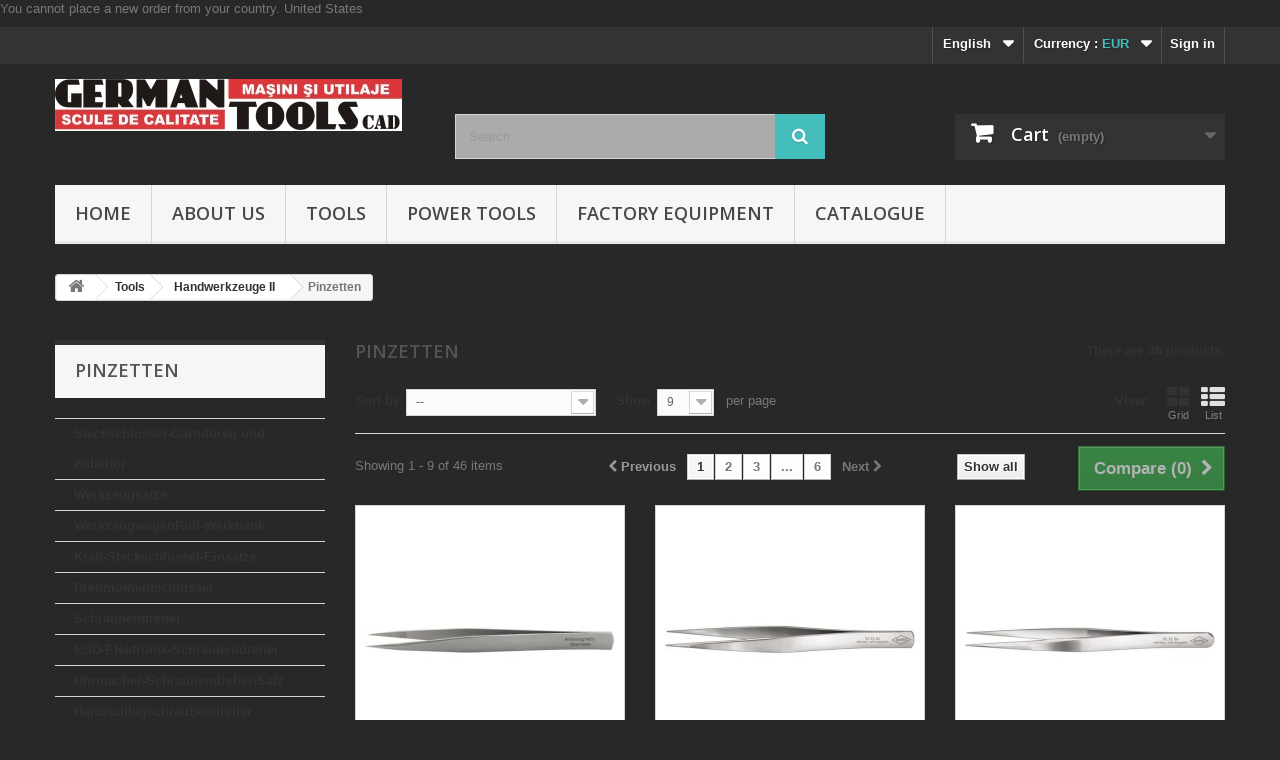

--- FILE ---
content_type: text/html; charset=utf-8
request_url: https://germantools.ro/en/9631473-pinzetten
body_size: 11756
content:
<!DOCTYPE HTML> <!--[if lt IE 7]><html class="no-js lt-ie9 lt-ie8 lt-ie7" lang="en-us"><![endif]--> <!--[if IE 7]><html class="no-js lt-ie9 lt-ie8 ie7" lang="en-us"><![endif]--> <!--[if IE 8]><html class="no-js lt-ie9 ie8" lang="en-us"><![endif]--> <!--[if gt IE 8]><html class="no-js ie9" lang="en-us"><![endif]--><html lang="en-us"><head><meta charset="utf-8" /><title>pinzetten - GERMAN TOOLS CAD</title><meta name="generator" content="PrestaShop" /><meta name="robots" content="index,follow" /><meta name="viewport" content="width=device-width, minimum-scale=0.25, maximum-scale=1.6, initial-scale=1.0" /><meta name="apple-mobile-web-app-capable" content="yes" /><meta name="google-site-verification" content="2obwvBesybnbISKTTC_a22UMyr7aEAXbb8q9Y03pY6E" /><link rel="icon" type="image/vnd.microsoft.icon" href="/img/favicon.ico?1651220016" /><link rel="shortcut icon" type="image/x-icon" href="/img/favicon.ico?1651220016" /><link rel="stylesheet" href="https://germantools.ro/themes/default-bootstrap/cache/v_46_8cdc9312d6a1edf9b80aa125324e872b_all.css" type="text/css" media="all" />  <link rel="stylesheet" href="https://fonts.googleapis.com/css?family=Open+Sans:300,600&amp;subset=latin,latin-ext" type="text/css" media="all" /> <!--[if IE 8]> 
<script src="https://oss.maxcdn.com/libs/html5shiv/3.7.0/html5shiv.js"></script> 
<script src="https://oss.maxcdn.com/libs/respond.js/1.3.0/respond.min.js"></script> <![endif]-->   </head><body id="category" class="category category-9631473 category-pinzetten show-left-column hide-right-column lang_en"><div id="restricted-country"><p>You cannot place a new order from your country. <span class="bold">United States</span></p></div><div id="page"><div class="header-container"> <header id="header"><div class="nav"><div class="container"><div class="row"> <nav><div class="header_user_info"> <a class="login" href="https://germantools.ro/en/my-account" rel="nofollow" title="Log in to your customer account"> Sign in </a></div><div id="currencies-block-top"><form id="setCurrency" action="/en/9631473-pinzetten" method="post"><div class="current"> <input type="hidden" name="id_currency" id="id_currency" value=""/> <input type="hidden" name="SubmitCurrency" value="" /> <span class="cur-label">Currency :</span> <strong>EUR</strong></div><ul id="first-currencies" class="currencies_ul toogle_content"><li class="selected"> <a href="javascript:setCurrency(1);" rel="nofollow" title="Euro (EUR)"> Euro (EUR) </a></li><li > <a href="javascript:setCurrency(2);" rel="nofollow" title="Lei (RON)"> Lei (RON) </a></li></ul></form></div><div id="languages-block-top" class="languages-block"><div class="current"> <span>English</span></div><ul id="first-languages" class="languages-block_ul toogle_content"><li class="selected"> <span>English</span></li><li > <a href="https://germantools.ro/de/9631473-pinzetten" title="Deutsch (German)" rel="alternate" hreflang="de"> <span>Deutsch</span> </a></li><li > <a href="https://germantools.ro/ro/9631473-pensete" title="Română (Romanian)" rel="alternate" hreflang="ro"> <span>Română</span> </a></li></ul></div></nav></div></div></div><div><div class="container"><div class="row"><div id="header_logo"> <a href="https://germantools.ro/" title="GERMAN TOOLS CAD"> <img class="logo img-responsive" src="https://germantools.ro/img/prestashop-logo-1511363787.jpg" alt="GERMAN TOOLS CAD" width="347" height="52"/> </a></div><div id="search_block_top" class="col-sm-4 clearfix"><form id="searchbox" method="get" action="//germantools.ro/en/search" > <input type="hidden" name="controller" value="search" /> <input type="hidden" name="orderby" value="position" /> <input type="hidden" name="orderway" value="desc" /> <input class="search_query form-control" type="text" id="search_query_top" name="search_query" placeholder="Search" value="" /> <button type="submit" name="submit_search" class="btn btn-default button-search"> <span>Search</span> </button></form></div><div class="col-sm-4 clearfix"><div class="shopping_cart"> <a href="https://germantools.ro/en/order" title="View my shopping cart" rel="nofollow"> <b>Cart</b> <span class="ajax_cart_quantity unvisible">0</span> <span class="ajax_cart_product_txt unvisible">Product</span> <span class="ajax_cart_product_txt_s unvisible">Products</span> <span class="ajax_cart_total unvisible"> </span> <span class="ajax_cart_no_product">(empty)</span> </a><div class="cart_block block exclusive"><div class="block_content"><div class="cart_block_list"><p class="cart_block_no_products"> No products</p><div class="cart-prices"><div class="cart-prices-line first-line"></div><div class="cart-prices-line last-line"> <span class="price cart_block_total ajax_block_cart_total">0,00 €</span> <span>Total</span></div></div><p class="cart-buttons"> <a id="button_order_cart" class="btn btn-default button button-small" href="https://germantools.ro/en/order" title="Check out" rel="nofollow"> <span> Check out<i class="icon-chevron-right right"></i> </span> </a></p></div></div></div></div></div><div id="layer_cart"><div class="clearfix"><div class="layer_cart_product col-xs-12 col-md-6"> <span class="cross" title="Close window"></span> <span class="title"> <i class="icon-check"></i>Product successfully added to your shopping cart </span><div class="product-image-container layer_cart_img"></div><div class="layer_cart_product_info"> <span id="layer_cart_product_title" class="product-name"></span> <span id="layer_cart_product_attributes"></span><div> <strong class="dark">Quantity</strong> <span id="layer_cart_product_quantity"></span></div><div> <strong class="dark">Total</strong> <span id="layer_cart_product_price"></span></div></div></div><div class="layer_cart_cart col-xs-12 col-md-6"> <span class="title"> <span class="ajax_cart_product_txt_s unvisible"> There are <span class="ajax_cart_quantity">0</span> items in your cart. </span> <span class="ajax_cart_product_txt "> There is 1 item in your cart. </span> </span><div class="layer_cart_row"> <strong class="dark"> Total products </strong> <span class="ajax_block_products_total"> </span></div><div class="layer_cart_row"> <strong class="dark">Livrarea nu este inclusa in pret</strong></div><div class="layer_cart_row"> <strong class="dark"> Total </strong> <span class="ajax_block_cart_total"> </span></div><div class="button-container"> <span class="continue btn btn-default button exclusive-medium" title="Continue shopping"> <span> <i class="icon-chevron-left left"></i>Continue shopping </span> </span> <a class="btn btn-default button button-medium" href="https://germantools.ro/en/order" title="Proceed to checkout" rel="nofollow"> <span> Proceed to checkout<i class="icon-chevron-right right"></i> </span> </a></div></div></div><div class="crossseling"></div></div><div class="layer_cart_overlay"></div><div id="block_top_menu" class="sf-contener clearfix col-lg-12"><div class="cat-title">Menu</div><ul class="sf-menu clearfix menu-content"><li><a href="/" title="Home">Home</a></li><li><a href="https://germantools.ro/en/content/4-about-us" title="About us">About us</a></li><li><a href="https://germantools.ro/en/1000000-tools" title="Tools">Tools</a></li><li><a href="https://germantools.ro/en/10000002-power-tools" title="Power Tools">Power Tools</a></li><li><a href="https://germantools.ro/en/1000003-factory-equipment" title="Factory Equipment">Factory Equipment</a></li><li><a href="https://germantools.ro/en/content/7-catalogue" title="Catalogue">Catalogue</a></li></ul></div></div></div></div> </header></div><div class="columns-container"><div id="columns" class="container"><div class="breadcrumb clearfix"> <a class="home" href="https://germantools.ro/" title="Return to Home"><i class="icon-home"></i></a> <span class="navigation-pipe">&gt;</span> <span class="navigation_page"><span itemscope itemtype="http://data-vocabulary.org/Breadcrumb"><a itemprop="url" href="https://germantools.ro/en/1000000-tools" title="Tools" ><span itemprop="title">Tools</span></a></span><span class="navigation-pipe">></span><span itemscope itemtype="http://data-vocabulary.org/Breadcrumb"><a itemprop="url" href="https://germantools.ro/en/9630276-handwerkzeuge-ii" title="Handwerkzeuge II" ><span itemprop="title">Handwerkzeuge II</span></a></span><span class="navigation-pipe">></span>Pinzetten</span></div><div id="slider_row" class="row"></div><div class="row"><div id="left_column" class="column col-xs-12 col-sm-3"><div id="categories_block_left" class="block"><h2 class="title_block"> Pinzetten</h2><div class="block_content"><ul class="tree dhtml"><li > <a href="https://germantools.ro/en/9630277-steckschlussel-garnituren-und-zubehor" title=""> Steckschlussel-Garnituren und Zubehor </a></li><li > <a href="https://germantools.ro/en/9630720-werkzeugsatze" title=""> Werkzeugsatze </a></li><li > <a href="https://germantools.ro/en/9630741-werkzeugwagenroll-werkbank" title=""> WerkzeugwagenRoll-Werkbank </a></li><li > <a href="https://germantools.ro/en/9630861-kraft-steckschlussel-einsatze" title=""> Kraft-Steckschlussel-Einsatze </a></li><li > <a href="https://germantools.ro/en/9630936-drehmomentschlussel" title=""> Drehmomentschlussel </a></li><li > <a href="https://germantools.ro/en/9631024-schraubendreher" title=""> Schraubendreher </a></li><li > <a href="https://germantools.ro/en/9631167-esd-elektronik-schraubendreher" title=""> ESD-Elektronik-Schraubendreher </a></li><li > <a href="https://germantools.ro/en/9631174-uhrmacher-schraubendreher-satz" title=""> Uhrmacher-Schraubendreher-Satz </a></li><li > <a href="https://germantools.ro/en/9631179-handschlagschraubendreher" title=""> Handschlagschraubendreher </a></li><li > <a href="https://germantools.ro/en/9631183-bits-und-zubehor" title=""> Bits und Zubehor </a></li><li > <a href="https://germantools.ro/en/9631462-vario-systeme" title=""> Vario-Systeme </a></li><li > <a href="https://germantools.ro/en/9631473-pinzetten" class="selected" title=""> Pinzetten </a></li><li > <a href="https://germantools.ro/en/9631534-suchspiegel" title=""> Suchspiegel </a></li><li > <a href="https://germantools.ro/en/9631539-led-inspektionsleuchte" title=""> LED-Inspektionsleuchte </a></li><li > <a href="https://germantools.ro/en/9631542-feilen" title=""> Feilen </a></li><li > <a href="https://germantools.ro/en/9631655-schaber" title=""> Schaber </a></li><li > <a href="https://germantools.ro/en/9631668-handsagen" title=""> Handsagen </a></li><li > <a href="https://germantools.ro/en/9631693-hammer" title=""> Hammer </a></li><li > <a href="https://germantools.ro/en/9631778-brechstange" title=""> Brechstange </a></li><li > <a href="https://germantools.ro/en/9631782-nageleisen" title=""> Nageleisen </a></li><li > <a href="https://germantools.ro/en/9631789-meissel-splintentreiber-korner" title=""> Meissel Splintentreiber Korner </a></li><li > <a href="https://germantools.ro/en/9631846-abzieher" title=""> Abzieher </a></li><li > <a href="https://germantools.ro/en/9631909-schraubenausdreher" title=""> Schraubenausdreher </a></li><li class="last"> <a href="https://germantools.ro/en/9631924-kfz-spezialwerkzeuge" title=""> Kfz-Spezialwerkzeuge </a></li></ul></div></div><div id="special_block_right" class="block"><p class="title_block"> <a href="https://germantools.ro/en/prices-drop" title="Specials"> Specials </a></p><div class="block_content products-block"><ul><li class="clearfix"> <a class="products-block-image" href="https://germantools.ro/en/drucklufterzeugung-mobil/4002500410-kompressor-unimaster-410-10-50-w-schneider-4011666922236.html"> <img class="replace-2x img-responsive" src="https://germantools.ro/4491-small_default/kompressor-unimaster-410-10-50-w-schneider.jpg" alt="" title="Kompressor UniMaster 410-10-50 W Schneider" /> </a><div class="product-content"><h5> <a class="product-name" href="https://germantools.ro/en/drucklufterzeugung-mobil/4002500410-kompressor-unimaster-410-10-50-w-schneider-4011666922236.html" title="Kompressor UniMaster 410-10-50 W Schneider"> Kompressor UniMaster 410-10-50 W Schneider </a></h5><p class="product-description"> Kompressor UniMaster 410-10-50 W...</p><div class="price-box"> <span class="price special-price"> 810,00 € </span> <span class="old-price"> 869,00 € </span> <span class= "aeuc_tax_label" > Tax excluded </span></div></div></li></ul><div> <a class="btn btn-default button button-small" href="https://germantools.ro/en/prices-drop" title="All specials"> <span>All specials<i class="icon-chevron-right right"></i></span> </a></div></div></div></div><div id="center_column" class="center_column col-xs-12 col-sm-9"><h1 class="page-heading product-listing"><span class="cat-name">Pinzetten&nbsp;</span><span class="heading-counter">There are 46 products.</span></h1><div class="content_sortPagiBar clearfix"><div class="sortPagiBar clearfix"><ul class="display hidden-xs"><li class="display-title">View:</li><li id="grid"><a rel="nofollow" href="#" title="Grid"><i class="icon-th-large"></i>Grid</a></li><li id="list"><a rel="nofollow" href="#" title="List"><i class="icon-th-list"></i>List</a></li></ul><form id="productsSortForm" action="https://germantools.ro/en/9631473-pinzetten" class="productsSortForm"><div class="select selector1"> <label for="selectProductSort">Sort by</label> <select id="selectProductSort" class="selectProductSort form-control"><option value="position:asc" selected="selected">--</option><option value="price:asc">Price: Lowest first</option><option value="price:desc">Price: Highest first</option><option value="name:asc">Product Name: A to Z</option><option value="name:desc">Product Name: Z to A</option><option value="quantity:desc">In stock</option><option value="reference:asc">Reference: Lowest first</option><option value="reference:desc">Reference: Highest first</option> </select></div></form><form action="https://germantools.ro/en/9631473-pinzetten" method="get" class="nbrItemPage"><div class="clearfix selector1"> <label for="nb_item"> Show </label> <input type="hidden" name="id_category" value="9631473" /> <select name="n" id="nb_item" class="form-control"><option value="9" selected="selected">9</option><option value="18" >18</option><option value="45" >45</option> </select> <span>per page</span></div></form></div><div class="top-pagination-content clearfix"><form method="post" action="https://germantools.ro/en/products-comparison" class="compare-form"> <button type="submit" class="btn btn-default button button-medium bt_compare bt_compare" disabled="disabled"> <span>Compare (<strong class="total-compare-val">0</strong>)<i class="icon-chevron-right right"></i></span> </button> <input type="hidden" name="compare_product_count" class="compare_product_count" value="0" /> <input type="hidden" name="compare_product_list" class="compare_product_list" value="" /></form><div id="pagination" class="pagination clearfix"><form class="showall" action="https://germantools.ro/en/9631473-pinzetten" method="get"><div> <button type="submit" class="btn btn-default button exclusive-medium"> <span>Show all</span> </button> <input type="hidden" name="id_category" value="9631473" /> <input name="n" id="nb_item" class="hidden" value="46" /></div></form><ul class="pagination"><li id="pagination_previous" class="disabled pagination_previous"> <span> <i class="icon-chevron-left"></i> <b>Previous</b> </span></li><li class="active current"> <span> <span>1</span> </span></li><li> <a href="/en/9631473-pinzetten?p=2"> <span>2</span> </a></li><li> <a href="/en/9631473-pinzetten?p=3"> <span>3</span> </a></li><li class="truncate"> <span> <span>...</span> </span></li><li> <a href="/en/9631473-pinzetten?p=6"> <span>6</span> </a></li><li id="pagination_next" class="pagination_next"> <a href="/en/9631473-pinzetten?p=2" rel="next"> <b>Next</b> <i class="icon-chevron-right"></i> </a></li></ul></div><div class="product-count"> Showing 1 - 9 of 46 items</div></div></div><ul class="product_list grid row"><li class="ajax_block_product col-xs-12 col-sm-6 col-md-4 first-in-line first-item-of-tablet-line first-item-of-mobile-line"><div class="product-container" itemscope itemtype="https://schema.org/Product"><div class="left-block"><div class="product-image-container"> <a class="product_img_link" href="https://germantools.ro/en/pinzetten/3064990005-praz-pinzette-spitz-130mm-rostfrei-format-4317784475433.html" title="Präz.-Pinzette spitz 130mm rostfrei FORMAT" itemprop="url"> <img class="replace-2x img-responsive" src="https://germantools.ro/26390-home_default/praz-pinzette-spitz-130mm-rostfrei-format.jpg" alt="Präz.-Pinzette spitz 130mm rostfrei FORMAT" title="Präz.-Pinzette spitz 130mm rostfrei FORMAT" width="250" height="250" itemprop="image" /> </a><div class="content_price" itemprop="offers" itemscope itemtype="https://schema.org/Offer"></div></div></div><div class="right-block"><h5 itemprop="name"> <a class="product-name" href="https://germantools.ro/en/pinzetten/3064990005-praz-pinzette-spitz-130mm-rostfrei-format-4317784475433.html" title="Präz.-Pinzette spitz 130mm rostfrei FORMAT" itemprop="url" > Präz.-Pinzette spitz 130mm rostfrei FORMAT </a></h5><p class="product-desc" itemprop="description"> Praz.-Pinzette spitz 130mm rostfrei FORMAT</p><div class="content_price"></div><div class="button-container"> <a class="button lnk_view btn btn-default" href="https://germantools.ro/en/pinzetten/3064990005-praz-pinzette-spitz-130mm-rostfrei-format-4317784475433.html" title="View"> <span>More</span> </a></div><div class="color-list-container"></div><div class="product-flags"></div></div><div class="functional-buttons clearfix"><div class="compare"> <a class="add_to_compare" href="https://germantools.ro/en/pinzetten/3064990005-praz-pinzette-spitz-130mm-rostfrei-format-4317784475433.html" data-id-product="3064990005">Add to Compare</a></div></div></div></li><div id="li_combi_3064990005"></div><li class="ajax_block_product col-xs-12 col-sm-6 col-md-4 last-item-of-tablet-line"><div class="product-container" itemscope itemtype="https://schema.org/Product"><div class="left-block"><div class="product-image-container"> <a class="product_img_link" href="https://germantools.ro/en/pinzetten/3065010005-praz-pinzette-spitz-130mm-rostfrei-knipex-4003773054665.html" title="Präz.-Pinzette spitz 130mm rostfrei Knipex" itemprop="url"> <img class="replace-2x img-responsive" src="https://germantools.ro/26392-home_default/praz-pinzette-spitz-130mm-rostfrei-knipex.jpg" alt="Präz.-Pinzette spitz 130mm rostfrei Knipex" title="Präz.-Pinzette spitz 130mm rostfrei Knipex" width="250" height="250" itemprop="image" /> </a><div class="content_price" itemprop="offers" itemscope itemtype="https://schema.org/Offer"></div></div></div><div class="right-block"><h5 itemprop="name"> <a class="product-name" href="https://germantools.ro/en/pinzetten/3065010005-praz-pinzette-spitz-130mm-rostfrei-knipex-4003773054665.html" title="Präz.-Pinzette spitz 130mm rostfrei Knipex" itemprop="url" > Präz.-Pinzette spitz 130mm rostfrei Knipex </a></h5><p class="product-desc" itemprop="description"> Praz.-Pinzette spitz 130mm rostfrei Knipex</p><div class="content_price"></div><div class="button-container"> <a class="button lnk_view btn btn-default" href="https://germantools.ro/en/pinzetten/3065010005-praz-pinzette-spitz-130mm-rostfrei-knipex-4003773054665.html" title="View"> <span>More</span> </a></div><div class="color-list-container"></div><div class="product-flags"></div></div><div class="functional-buttons clearfix"><div class="compare"> <a class="add_to_compare" href="https://germantools.ro/en/pinzetten/3065010005-praz-pinzette-spitz-130mm-rostfrei-knipex-4003773054665.html" data-id-product="3065010005">Add to Compare</a></div></div></div></li><div id="li_combi_3065010005"></div><li class="ajax_block_product col-xs-12 col-sm-6 col-md-4 last-in-line first-item-of-tablet-line last-item-of-mobile-line"><div class="product-container" itemscope itemtype="https://schema.org/Product"><div class="left-block"><div class="product-image-container"> <a class="product_img_link" href="https://germantools.ro/en/pinzetten/3065010010-praz-pinzette-spitz-120mm-rostfrei-knipex-4003773054672.html" title="Präz.-Pinzette spitz 120mm rostfrei Knipex" itemprop="url"> <img class="replace-2x img-responsive" src="https://germantools.ro/26394-home_default/praz-pinzette-spitz-120mm-rostfrei-knipex.jpg" alt="Präz.-Pinzette spitz 120mm rostfrei Knipex" title="Präz.-Pinzette spitz 120mm rostfrei Knipex" width="250" height="250" itemprop="image" /> </a><div class="content_price" itemprop="offers" itemscope itemtype="https://schema.org/Offer"></div></div></div><div class="right-block"><h5 itemprop="name"> <a class="product-name" href="https://germantools.ro/en/pinzetten/3065010010-praz-pinzette-spitz-120mm-rostfrei-knipex-4003773054672.html" title="Präz.-Pinzette spitz 120mm rostfrei Knipex" itemprop="url" > Präz.-Pinzette spitz 120mm rostfrei Knipex </a></h5><p class="product-desc" itemprop="description"> Praz.-Pinzette spitz 120mm rostfrei Knipex</p><div class="content_price"></div><div class="button-container"> <a class="button lnk_view btn btn-default" href="https://germantools.ro/en/pinzetten/3065010010-praz-pinzette-spitz-120mm-rostfrei-knipex-4003773054672.html" title="View"> <span>More</span> </a></div><div class="color-list-container"></div><div class="product-flags"></div></div><div class="functional-buttons clearfix"><div class="compare"> <a class="add_to_compare" href="https://germantools.ro/en/pinzetten/3065010010-praz-pinzette-spitz-120mm-rostfrei-knipex-4003773054672.html" data-id-product="3065010010">Add to Compare</a></div></div></div></li><div id="li_combi_3065010010"></div><li class="ajax_block_product col-xs-12 col-sm-6 col-md-4 first-in-line last-item-of-tablet-line first-item-of-mobile-line"><div class="product-container" itemscope itemtype="https://schema.org/Product"><div class="left-block"><div class="product-image-container"> <a class="product_img_link" href="https://germantools.ro/en/pinzetten/3065010015-praz-pinzette-spitz-115mm-rostfrei-knipex-4003773054689.html" title="Präz.-Pinzette spitz 115mm rostfrei Knipex" itemprop="url"> <img class="replace-2x img-responsive" src="https://germantools.ro/26396-home_default/praz-pinzette-spitz-115mm-rostfrei-knipex.jpg" alt="Präz.-Pinzette spitz 115mm rostfrei Knipex" title="Präz.-Pinzette spitz 115mm rostfrei Knipex" width="250" height="250" itemprop="image" /> </a><div class="content_price" itemprop="offers" itemscope itemtype="https://schema.org/Offer"></div></div></div><div class="right-block"><h5 itemprop="name"> <a class="product-name" href="https://germantools.ro/en/pinzetten/3065010015-praz-pinzette-spitz-115mm-rostfrei-knipex-4003773054689.html" title="Präz.-Pinzette spitz 115mm rostfrei Knipex" itemprop="url" > Präz.-Pinzette spitz 115mm rostfrei Knipex </a></h5><p class="product-desc" itemprop="description"> Praz.-Pinzette spitz 115mm rostfrei Knipex</p><div class="content_price"></div><div class="button-container"> <a class="button lnk_view btn btn-default" href="https://germantools.ro/en/pinzetten/3065010015-praz-pinzette-spitz-115mm-rostfrei-knipex-4003773054689.html" title="View"> <span>More</span> </a></div><div class="color-list-container"></div><div class="product-flags"></div></div><div class="functional-buttons clearfix"><div class="compare"> <a class="add_to_compare" href="https://germantools.ro/en/pinzetten/3065010015-praz-pinzette-spitz-115mm-rostfrei-knipex-4003773054689.html" data-id-product="3065010015">Add to Compare</a></div></div></div></li><div id="li_combi_3065010015"></div><li class="ajax_block_product col-xs-12 col-sm-6 col-md-4 first-item-of-tablet-line"><div class="product-container" itemscope itemtype="https://schema.org/Product"><div class="left-block"><div class="product-image-container"> <a class="product_img_link" href="https://germantools.ro/en/pinzetten/3065010020-praz-pinzette-spitz-120mm-titan-knipex-4003773054726.html" title="Präz.-Pinzette spitz 120mm Titan Knipex" itemprop="url"> <img class="replace-2x img-responsive" src="https://germantools.ro/26398-home_default/praz-pinzette-spitz-120mm-titan-knipex.jpg" alt="Präz.-Pinzette spitz 120mm Titan Knipex" title="Präz.-Pinzette spitz 120mm Titan Knipex" width="250" height="250" itemprop="image" /> </a><div class="content_price" itemprop="offers" itemscope itemtype="https://schema.org/Offer"></div></div></div><div class="right-block"><h5 itemprop="name"> <a class="product-name" href="https://germantools.ro/en/pinzetten/3065010020-praz-pinzette-spitz-120mm-titan-knipex-4003773054726.html" title="Präz.-Pinzette spitz 120mm Titan Knipex" itemprop="url" > Präz.-Pinzette spitz 120mm Titan Knipex </a></h5><p class="product-desc" itemprop="description"> Praz.-Pinzette spitz 120mm Titan Knipex</p><div class="content_price"></div><div class="button-container"> <a class="button lnk_view btn btn-default" href="https://germantools.ro/en/pinzetten/3065010020-praz-pinzette-spitz-120mm-titan-knipex-4003773054726.html" title="View"> <span>More</span> </a></div><div class="color-list-container"></div><div class="product-flags"></div></div><div class="functional-buttons clearfix"><div class="compare"> <a class="add_to_compare" href="https://germantools.ro/en/pinzetten/3065010020-praz-pinzette-spitz-120mm-titan-knipex-4003773054726.html" data-id-product="3065010020">Add to Compare</a></div></div></div></li><div id="li_combi_3065010020"></div><li class="ajax_block_product col-xs-12 col-sm-6 col-md-4 last-in-line last-item-of-tablet-line last-item-of-mobile-line"><div class="product-container" itemscope itemtype="https://schema.org/Product"><div class="left-block"><div class="product-image-container"> <a class="product_img_link" href="https://germantools.ro/en/pinzetten/3065010025-praz-pinzette-spitz-120mm-poliert-knipex-4003773054733.html" title="Präz.-Pinzette spitz 120mm poliert Knipex" itemprop="url"> <img class="replace-2x img-responsive" src="https://germantools.ro/26400-home_default/praz-pinzette-spitz-120mm-poliert-knipex.jpg" alt="Präz.-Pinzette spitz 120mm poliert Knipex" title="Präz.-Pinzette spitz 120mm poliert Knipex" width="250" height="250" itemprop="image" /> </a><div class="content_price" itemprop="offers" itemscope itemtype="https://schema.org/Offer"></div></div></div><div class="right-block"><h5 itemprop="name"> <a class="product-name" href="https://germantools.ro/en/pinzetten/3065010025-praz-pinzette-spitz-120mm-poliert-knipex-4003773054733.html" title="Präz.-Pinzette spitz 120mm poliert Knipex" itemprop="url" > Präz.-Pinzette spitz 120mm poliert Knipex </a></h5><p class="product-desc" itemprop="description"> Praz.-Pinzette spitz 120mm poliert Knipex</p><div class="content_price"></div><div class="button-container"> <a class="button lnk_view btn btn-default" href="https://germantools.ro/en/pinzetten/3065010025-praz-pinzette-spitz-120mm-poliert-knipex-4003773054733.html" title="View"> <span>More</span> </a></div><div class="color-list-container"></div><div class="product-flags"></div></div><div class="functional-buttons clearfix"><div class="compare"> <a class="add_to_compare" href="https://germantools.ro/en/pinzetten/3065010025-praz-pinzette-spitz-120mm-poliert-knipex-4003773054733.html" data-id-product="3065010025">Add to Compare</a></div></div></div></li><div id="li_combi_3065010025"></div><li class="ajax_block_product col-xs-12 col-sm-6 col-md-4 first-in-line last-line first-item-of-tablet-line first-item-of-mobile-line last-mobile-line"><div class="product-container" itemscope itemtype="https://schema.org/Product"><div class="left-block"><div class="product-image-container"> <a class="product_img_link" href="https://germantools.ro/en/pinzetten/3065030005-praz-pinzette-nadelform-105mm-rostfrei-knipex-4003773054696.html" title="Präz.-Pinzette Nadelform 105mm rostfrei Knipex" itemprop="url"> <img class="replace-2x img-responsive" src="https://germantools.ro/26402-home_default/praz-pinzette-nadelform-105mm-rostfrei-knipex.jpg" alt="Präz.-Pinzette Nadelform 105mm rostfrei Knipex" title="Präz.-Pinzette Nadelform 105mm rostfrei Knipex" width="250" height="250" itemprop="image" /> </a><div class="content_price" itemprop="offers" itemscope itemtype="https://schema.org/Offer"></div></div></div><div class="right-block"><h5 itemprop="name"> <a class="product-name" href="https://germantools.ro/en/pinzetten/3065030005-praz-pinzette-nadelform-105mm-rostfrei-knipex-4003773054696.html" title="Präz.-Pinzette Nadelform 105mm rostfrei Knipex" itemprop="url" > Präz.-Pinzette Nadelform 105mm rostfrei... </a></h5><p class="product-desc" itemprop="description"> Praz.-Pinzette Nadelform 105mm rostfrei Knipex</p><div class="content_price"></div><div class="button-container"> <a class="button lnk_view btn btn-default" href="https://germantools.ro/en/pinzetten/3065030005-praz-pinzette-nadelform-105mm-rostfrei-knipex-4003773054696.html" title="View"> <span>More</span> </a></div><div class="color-list-container"></div><div class="product-flags"></div></div><div class="functional-buttons clearfix"><div class="compare"> <a class="add_to_compare" href="https://germantools.ro/en/pinzetten/3065030005-praz-pinzette-nadelform-105mm-rostfrei-knipex-4003773054696.html" data-id-product="3065030005">Add to Compare</a></div></div></div></li><div id="li_combi_3065030005"></div><li class="ajax_block_product col-xs-12 col-sm-6 col-md-4 last-line last-item-of-tablet-line last-mobile-line"><div class="product-container" itemscope itemtype="https://schema.org/Product"><div class="left-block"><div class="product-image-container"> <a class="product_img_link" href="https://germantools.ro/en/pinzetten/3065030010-praz-pinzette-us-nadelf135mm-knipex-4003773054702.html" title="Präz.-Pinzette US-Nadelf.135mm Knipex" itemprop="url"> <img class="replace-2x img-responsive" src="https://germantools.ro/26404-home_default/praz-pinzette-us-nadelf135mm-knipex.jpg" alt="Präz.-Pinzette US-Nadelf.135mm Knipex" title="Präz.-Pinzette US-Nadelf.135mm Knipex" width="250" height="250" itemprop="image" /> </a><div class="content_price" itemprop="offers" itemscope itemtype="https://schema.org/Offer"></div></div></div><div class="right-block"><h5 itemprop="name"> <a class="product-name" href="https://germantools.ro/en/pinzetten/3065030010-praz-pinzette-us-nadelf135mm-knipex-4003773054702.html" title="Präz.-Pinzette US-Nadelf.135mm Knipex" itemprop="url" > Präz.-Pinzette US-Nadelf.135mm Knipex </a></h5><p class="product-desc" itemprop="description"> Praz.-Pinzette US-Nadelf.135mm Knipex</p><div class="content_price"></div><div class="button-container"> <a class="button lnk_view btn btn-default" href="https://germantools.ro/en/pinzetten/3065030010-praz-pinzette-us-nadelf135mm-knipex-4003773054702.html" title="View"> <span>More</span> </a></div><div class="color-list-container"></div><div class="product-flags"></div></div><div class="functional-buttons clearfix"><div class="compare"> <a class="add_to_compare" href="https://germantools.ro/en/pinzetten/3065030010-praz-pinzette-us-nadelf135mm-knipex-4003773054702.html" data-id-product="3065030010">Add to Compare</a></div></div></div></li><div id="li_combi_3065030010"></div><li class="ajax_block_product col-xs-12 col-sm-6 col-md-4 last-in-line last-line first-item-of-tablet-line last-item-of-mobile-line last-mobile-line"><div class="product-container" itemscope itemtype="https://schema.org/Product"><div class="left-block"><div class="product-image-container"> <a class="product_img_link" href="https://germantools.ro/en/pinzetten/3065030015-praz-pinzette-sichelform120mm-rostfrei-knipex-4003773054818.html" title="Präz.-Pinzette Sichelform120mm rostfrei Knipex" itemprop="url"> <img class="replace-2x img-responsive" src="https://germantools.ro/26406-home_default/praz-pinzette-sichelform120mm-rostfrei-knipex.jpg" alt="Präz.-Pinzette Sichelform120mm rostfrei Knipex" title="Präz.-Pinzette Sichelform120mm rostfrei Knipex" width="250" height="250" itemprop="image" /> </a><div class="content_price" itemprop="offers" itemscope itemtype="https://schema.org/Offer"></div></div></div><div class="right-block"><h5 itemprop="name"> <a class="product-name" href="https://germantools.ro/en/pinzetten/3065030015-praz-pinzette-sichelform120mm-rostfrei-knipex-4003773054818.html" title="Präz.-Pinzette Sichelform120mm rostfrei Knipex" itemprop="url" > Präz.-Pinzette Sichelform120mm rostfrei... </a></h5><p class="product-desc" itemprop="description"> Praz.-Pinzette Sichelform120mm rostfrei Knipex</p><div class="content_price"></div><div class="button-container"> <a class="button lnk_view btn btn-default" href="https://germantools.ro/en/pinzetten/3065030015-praz-pinzette-sichelform120mm-rostfrei-knipex-4003773054818.html" title="View"> <span>More</span> </a></div><div class="color-list-container"></div><div class="product-flags"></div></div><div class="functional-buttons clearfix"><div class="compare"> <a class="add_to_compare" href="https://germantools.ro/en/pinzetten/3065030015-praz-pinzette-sichelform120mm-rostfrei-knipex-4003773054818.html" data-id-product="3065030015">Add to Compare</a></div></div></div></li><div id="li_combi_3065030015"></div></ul><div class="content_sortPagiBar"><div class="bottom-pagination-content clearfix"><form method="post" action="https://germantools.ro/en/products-comparison" class="compare-form"> <button type="submit" class="btn btn-default button button-medium bt_compare bt_compare_bottom" disabled="disabled"> <span>Compare (<strong class="total-compare-val">0</strong>)<i class="icon-chevron-right right"></i></span> </button> <input type="hidden" name="compare_product_count" class="compare_product_count" value="0" /> <input type="hidden" name="compare_product_list" class="compare_product_list" value="" /></form><div id="pagination_bottom" class="pagination clearfix"><form class="showall" action="https://germantools.ro/en/9631473-pinzetten" method="get"><div> <button type="submit" class="btn btn-default button exclusive-medium"> <span>Show all</span> </button> <input type="hidden" name="id_category" value="9631473" /> <input name="n" id="nb_item" class="hidden" value="46" /></div></form><ul class="pagination"><li id="pagination_previous_bottom" class="disabled pagination_previous"> <span> <i class="icon-chevron-left"></i> <b>Previous</b> </span></li><li class="active current"> <span> <span>1</span> </span></li><li> <a href="/en/9631473-pinzetten?p=2"> <span>2</span> </a></li><li> <a href="/en/9631473-pinzetten?p=3"> <span>3</span> </a></li><li class="truncate"> <span> <span>...</span> </span></li><li> <a href="/en/9631473-pinzetten?p=6"> <span>6</span> </a></li><li id="pagination_next_bottom" class="pagination_next"> <a href="/en/9631473-pinzetten?p=2" rel="next"> <b>Next</b> <i class="icon-chevron-right"></i> </a></li></ul></div><div class="product-count"> Showing 1 - 9 of 46 items</div></div></div></div></div></div></div><div class="footer-container"> <footer id="footer" class="container"><div class="row"><div id="newsletter_block_left" class="block"><h4>Newsletter</h4><div class="block_content"><form action="//germantools.ro/en/" method="post"><div class="form-group" > <input class="inputNew form-control grey newsletter-input" id="newsletter-input" type="text" name="email" size="18" value="Enter your e-mail" /> <button type="submit" name="submitNewsletter" class="btn btn-default button button-small"> <span>Ok</span> </button> <input type="hidden" name="action" value="0" /></div></form></div></div><section class="blockcategories_footer footer-block col-xs-12 col-sm-2"><h4>Categories</h4><div class="category_footer toggle-footer"><div class="list"><ul class="tree dhtml"><li class="last"> <a href="https://germantools.ro/en/1000000-tools" title=""> Tools </a><ul><li > <a href="https://germantools.ro/en/9621226-zerspanung-i" title=""> Zerspanung I </a><ul><li > <a href="https://germantools.ro/en/9621229-spiralbohrer-bit" title=""> Spiralbohrer Bit </a></li><li > <a href="https://germantools.ro/en/9621232-spiralbohrer-bit-satz" title=""> Spiralbohrer Bit-Satz </a></li><li > <a href="https://germantools.ro/en/9621236-kurzbohrer" title=""> Kurzbohrer </a></li><li > <a href="https://germantools.ro/en/9621252-spiralbohrer" title=""> Spiralbohrer </a></li><li > <a href="https://germantools.ro/en/9621325-wechselplattenhalter-ht-800" title=""> Wechselplattenhalter HT 800 </a></li><li > <a href="https://germantools.ro/en/9621329-wechselplatte-ht-800-wp" title=""> Wechselplatte HT 800 WP </a></li><li > <a href="https://germantools.ro/en/9621335-torx-schraubendreher" title=""> TORX-Schraubendreher </a></li><li > <a href="https://germantools.ro/en/9621339-kurzstufenbohrer-zyl-schaft" title=""> Kurzstufenbohrer zyl. Schaft </a></li><li > <a href="https://germantools.ro/en/9621349-mehrfasenstufenbohrer-zyl-schaft" title=""> Mehrfasenstufenbohrer zyl. Schaft </a></li><li > <a href="https://germantools.ro/en/9621353-zentrierbohrer" title=""> Zentrierbohrer </a></li><li > <a href="https://germantools.ro/en/9621373-nc-anbohrer" title=""> NC-Anbohrer </a></li><li > <a href="https://germantools.ro/en/9621382-vollhartmetall-bohrer" title=""> Vollhartmetall-Bohrer </a></li><li > <a href="https://germantools.ro/en/9621389-vhm-kurzbohrer" title=""> VHM Kurzbohrer </a></li><li > <a href="https://germantools.ro/en/9621394-vhm-spiralbohrer-wn" title=""> VHM Spiralbohrer WN </a></li><li > <a href="https://germantools.ro/en/9621399-vollhartmetall-spiralbohrer" title=""> Vollhartmetall-Spiralbohrer </a></li><li > <a href="https://germantools.ro/en/9621433-steinbohrer-meissel-bohrkronen" title=""> Steinbohrer Meissel Bohrkronen </a></li><li > <a href="https://germantools.ro/en/9621482-holzspiralbohrer" title=""> Holzspiralbohrer </a></li><li > <a href="https://germantools.ro/en/9621487-schalungsbohrer" title=""> Schalungsbohrer </a></li><li > <a href="https://germantools.ro/en/9621492-prazisions-blechschalbohrer" title=""> Prazisions-Blechschalbohrer </a></li><li > <a href="https://germantools.ro/en/9621511-universal-stufenbohrer" title=""> Universal-Stufenbohrer </a></li><li > <a href="https://germantools.ro/en/9621533-einschnittgewindebohrer" title=""> Einschnittgewindebohrer </a></li><li > <a href="https://germantools.ro/en/9621536-schweisspunktfraser-bohrer-und-frasbohrer" title=""> Schweisspunktfraser-Bohrer und Frasbohrer </a></li><li > <a href="https://germantools.ro/en/9621545-kernbohrerzubehor" title=""> KernbohrerZubehor </a></li><li > <a href="https://germantools.ro/en/9621567-kreisschneider" title=""> Kreisschneider </a></li><li > <a href="https://germantools.ro/en/9621576-senkwerkzeuge" title=""> Senkwerkzeuge </a></li><li > <a href="https://germantools.ro/en/9621685-entgratwerkzeug" title=""> Entgratwerkzeug </a></li><li > <a href="https://germantools.ro/en/9621730-reibahle" title=""> Reibahle </a></li><li > <a href="https://germantools.ro/en/9621766-gewindeschneidwerkzeuge" title=""> Gewindeschneidwerkzeuge </a></li><li > <a href="https://germantools.ro/en/9622048-gewindebohrer-ausdreher" title=""> Gewindebohrer-Ausdreher </a></li><li > <a href="https://germantools.ro/en/9622057-bohrpaste" title=""> Bohrpaste </a></li><li class="last"> <a href="https://germantools.ro/en/9622061-gewindefraser" title=""> Gewindefraser </a></li></ul></li><li > <a href="https://germantools.ro/en/9626382-zerspanung-ii" title=""> Zerspanung II </a><ul><li > <a href="https://germantools.ro/en/9626384-bohrungsfraser" title=""> Bohrungsfraser </a></li><li > <a href="https://germantools.ro/en/9626405-schaftfraser-hss-e" title=""> Schaftfraser HSS-E </a></li><li > <a href="https://germantools.ro/en/9626478-schaftfraser-vhm" title=""> Schaftfraser VHM </a></li><li > <a href="https://germantools.ro/en/9626644-multifunktionswerkzeug" title=""> Multifunktionswerkzeug </a></li><li > <a href="https://germantools.ro/en/9626648-nc-entgratfraser-blank" title=""> NC-Entgratfraser blank </a></li><li > <a href="https://germantools.ro/en/9626652-nc-entgratfraser-tialn-beschichtet" title=""> NC-Entgratfraser TiAlN-beschichtet </a></li><li > <a href="https://germantools.ro/en/9626659-kreissageblatter" title=""> Kreissageblatter </a></li><li > <a href="https://germantools.ro/en/9626684-lochsagen" title=""> Lochsagen </a></li><li > <a href="https://germantools.ro/en/9626726-stichsageblatter" title=""> Stichsageblatter </a></li><li > <a href="https://germantools.ro/en/9626754-sabelsageblatt" title=""> Sabelsageblatt </a></li><li > <a href="https://germantools.ro/en/9626782-bandsageblatter" title=""> Bandsageblatter </a></li><li > <a href="https://germantools.ro/en/9626788-maschinensageblatter" title=""> Maschinensageblatter </a></li><li > <a href="https://germantools.ro/en/9626792-handsageblatt" title=""> Handsageblatt </a></li><li > <a href="https://germantools.ro/en/9626800-drehlinge" title=""> Drehlinge </a></li><li > <a href="https://germantools.ro/en/9626807-rundstabegravierstichel" title=""> RundstabeGravierstichel </a></li><li > <a href="https://germantools.ro/en/9626813-drehmeissel" title=""> Drehmeissel </a></li><li > <a href="https://germantools.ro/en/9626876-randelwerkzeug" title=""> Randelwerkzeug </a></li><li > <a href="https://germantools.ro/en/9626903-raumwerkzeug" title=""> Raumwerkzeug </a></li><li class="last"> <a href="https://germantools.ro/en/9626933-wendeplattenwerkzeuge" title=""> Wendeplattenwerkzeuge </a></li></ul></li><li > <a href="https://germantools.ro/en/9627404-spanntechnik" title=""> Spanntechnik </a><ul><li > <a href="https://germantools.ro/en/9627406-drehfutter" title=""> Drehfutter </a></li><li > <a href="https://germantools.ro/en/9627480-schnellwechsel-stahlhalter" title=""> Schnellwechsel-Stahlhalter </a></li><li > <a href="https://germantools.ro/en/9627490-vdi-werkzeughalter" title=""> VDI- Werkzeughalter </a></li><li > <a href="https://germantools.ro/en/9627519-zentrierspitzen" title=""> Zentrierspitzen </a></li><li > <a href="https://germantools.ro/en/9627540-bohrfutter" title=""> Bohrfutter </a></li><li > <a href="https://germantools.ro/en/9627581-werkzeugaufnahmen" title=""> Werkzeugaufnahmen </a></li><li > <a href="https://germantools.ro/en/9627937-gewindeschneidfutter" title=""> Gewindeschneidfutter </a></li><li > <a href="https://germantools.ro/en/9627972-montagevorrichtungen" title=""> Montagevorrichtungen </a></li><li > <a href="https://germantools.ro/en/9627977-werkzeugvoreinstellgerate" title=""> Werkzeugvoreinstellgerate </a></li><li > <a href="https://germantools.ro/en/9627980-3d-taster" title=""> 3D-Taster </a></li><li > <a href="https://germantools.ro/en/9627987-zentriergerat" title=""> Zentriergerat </a></li><li > <a href="https://germantools.ro/en/9627990-kantentaster3d-taster" title=""> Kantentaster3D Taster </a></li><li > <a href="https://germantools.ro/en/9628002-markierwerkzeug-marker" title=""> Markierwerkzeug Marker </a></li><li > <a href="https://germantools.ro/en/9628007-cleaner" title=""> Cleaner </a></li><li > <a href="https://germantools.ro/en/9628014-maschinenschraubstocke" title=""> Maschinenschraubstocke </a></li><li class="last"> <a href="https://germantools.ro/en/9628070-spannelemente" title=""> Spannelemente </a></li></ul></li><li > <a href="https://germantools.ro/en/9628264-messtechnik" title=""> Messtechnik </a><ul><li > <a href="https://germantools.ro/en/9628269-messschieber" title=""> Messschieber </a></li><li > <a href="https://germantools.ro/en/9628343-tiefenmessgerate" title=""> Tiefenmessgerate </a></li><li > <a href="https://germantools.ro/en/9628383-messzeugsatz" title=""> Messzeugsatz </a></li><li > <a href="https://germantools.ro/en/9628394-bugelmessschrauben" title=""> Bugelmessschrauben </a></li><li > <a href="https://germantools.ro/en/9628434-innenmessschraube-innenfeinmessgerat" title=""> Innenmessschraube Innenfeinmessgerat </a></li><li > <a href="https://germantools.ro/en/9628456-messuhren-fuhlhebelmessgerate" title=""> Messuhren Fuhlhebelmessgerate </a></li><li > <a href="https://germantools.ro/en/9628522-dickemmessgerataussen-und-innenschnelltaster" title=""> DickemmessgeratAussen- und Innenschnelltaster </a></li><li > <a href="https://germantools.ro/en/9628536-magnet-messstative-messtische-rundlaufprufgerate" title=""> Magnet-Messstative Messtische Rundlaufprufgerate </a></li><li > <a href="https://germantools.ro/en/9628565-parallelendmasse-feste-lehren" title=""> Parallelendmasse Feste Lehren </a></li><li > <a href="https://germantools.ro/en/9628631-kleinlehren" title=""> Kleinlehren </a></li><li > <a href="https://germantools.ro/en/9628666-lupen-leuchten-mikroskope" title=""> Lupen Leuchten Mikroskope </a></li><li > <a href="https://germantools.ro/en/9628697-reissnadeln-zirkel-streichmasse" title=""> Reissnadeln Zirkel Streichmasse </a></li><li > <a href="https://germantools.ro/en/9628726-winkel" title=""> Winkel </a></li><li > <a href="https://germantools.ro/en/9628763-haarlineal" title=""> Haarlineal </a></li><li > <a href="https://germantools.ro/en/9628766-richtwasserwaagen" title=""> Richtwasserwaagen </a></li><li > <a href="https://germantools.ro/en/9628770-massstabe" title=""> Massstabe </a></li><li > <a href="https://germantools.ro/en/9628784-winkelmesser" title=""> Winkelmesser </a></li><li > <a href="https://germantools.ro/en/9628798-rundlauf-und-vergleichsmessgerate" title=""> Rundlauf- und Vergleichsmessgerate </a></li><li > <a href="https://germantools.ro/en/9628825-hohenmess-und-anreissgerate" title=""> Hohenmess- und Anreissgerate </a></li><li > <a href="https://germantools.ro/en/9628860-rauheitsmessgerate" title=""> Rauheitsmessgerate </a></li><li > <a href="https://germantools.ro/en/9628869-stoppuhren" title=""> Stoppuhren </a></li><li > <a href="https://germantools.ro/en/9628875-waagen" title=""> Waagen </a></li><li > <a href="https://germantools.ro/en/9628893-werkstoff-und-oberflachenprufung" title=""> Werkstoff und Oberflachenprufung </a></li><li > <a href="https://germantools.ro/en/9628910-mess-software-und-funkempfanger" title=""> Mess-Software und Funkempfanger </a></li><li > <a href="https://germantools.ro/en/9628919-bandmasse-lasermesstechnik-wasserwaagen" title=""> Bandmasse Lasermesstechnik Wasserwaagen </a></li><li > <a href="https://germantools.ro/en/9629047-pasten-anreiss-spray-und-stift" title=""> Pasten Anreiss-Spray und Stift </a></li><li > <a href="https://germantools.ro/en/9629051-temperatur--feuchte-und-stromungsmessgerat" title=""> Temperatur- Feuchte- und Stromungsmessgerat </a></li><li > <a href="https://germantools.ro/en/11269675-digital" title=""> Digital </a></li><li class="last"> <a href="https://germantools.ro/en/11269695-laser" title=""> Laser </a></li></ul></li><li > <a href="https://germantools.ro/en/9629066-handwerkzeuge-i" title=""> Handwerkzeuge I </a><ul><li > <a href="https://germantools.ro/en/9629067-schraubstock" title=""> Schraubstock </a></li><li > <a href="https://germantools.ro/en/9629123-feilkloben" title=""> Feilkloben </a></li><li > <a href="https://germantools.ro/en/9629128-schraubzwinge" title=""> Schraubzwinge </a></li><li > <a href="https://germantools.ro/en/9629181-zange" title=""> Zange </a></li><li > <a href="https://germantools.ro/en/9629316-mitten-vorn-seitenschneider" title=""> Mitten-Vorn-Seitenschneider </a></li><li > <a href="https://germantools.ro/en/9629369-zangen-satz" title=""> Zangen-Satz </a></li><li > <a href="https://germantools.ro/en/9629383-sicherungsringzange" title=""> Sicherungsringzange </a></li><li > <a href="https://germantools.ro/en/9629421-elektronikzange" title=""> Elektronikzange </a></li><li > <a href="https://germantools.ro/en/9629482-esd-elektronikzange" title=""> ESD-Elektronikzange </a></li><li > <a href="https://germantools.ro/en/9629505-kabelschneider" title=""> Kabelschneider </a></li><li > <a href="https://germantools.ro/en/9629538-abisolierwerkzeug" title=""> Abisolierwerkzeug </a></li><li > <a href="https://germantools.ro/en/9629636-crimpzange" title=""> Crimpzange </a></li><li > <a href="https://germantools.ro/en/9629704-photovoltaikwerkzeug" title=""> Photovoltaikwerkzeug </a></li><li > <a href="https://germantools.ro/en/9629718-spannungsprufer-und-geratetester" title=""> Spannungsprufer und Geratetester </a></li><li > <a href="https://germantools.ro/en/9629791-schaltschrankschlussel" title=""> Schaltschrankschlussel </a></li><li > <a href="https://germantools.ro/en/9629803-elektroinstallation" title=""> Elektroinstallation </a></li><li > <a href="https://germantools.ro/en/9629833-wasserpumpenzangen" title=""> Wasserpumpenzangen </a></li><li > <a href="https://germantools.ro/en/9629861-zangenschlussel" title=""> Zangenschlussel </a></li><li > <a href="https://germantools.ro/en/9629865-gripzangen" title=""> Gripzangen </a></li><li > <a href="https://germantools.ro/en/9629891-schmiedezange" title=""> Schmiedezange </a></li><li > <a href="https://germantools.ro/en/9629894-bolzen-baustahlmattenschneider" title=""> Bolzen-Baustahlmattenschneider </a></li><li > <a href="https://germantools.ro/en/9629917-schraub-steck-hakenschlussel" title=""> Schraub-Steck-Hakenschlussel </a></li><li > <a href="https://germantools.ro/en/9630098-innensechskant-schlussel" title=""> Innensechskant-Schlussel </a></li><li > <a href="https://germantools.ro/en/9630198-xzn-winkelschraubendreher" title=""> XZN-Winkelschraubendreher </a></li><li > <a href="https://germantools.ro/en/9630201-torx-schlussel" title=""> TORX-Schlussel </a></li><li class="last"> <a href="https://germantools.ro/en/9630249-funkenfreie-werkzeuge" title=""> Funkenfreie Werkzeuge </a></li></ul></li><li > <a href="https://germantools.ro/en/9630276-handwerkzeuge-ii" title=""> Handwerkzeuge II </a><ul><li > <a href="https://germantools.ro/en/9630277-steckschlussel-garnituren-und-zubehor" title=""> Steckschlussel-Garnituren und Zubehor </a></li><li > <a href="https://germantools.ro/en/9630720-werkzeugsatze" title=""> Werkzeugsatze </a></li><li > <a href="https://germantools.ro/en/9630741-werkzeugwagenroll-werkbank" title=""> WerkzeugwagenRoll-Werkbank </a></li><li > <a href="https://germantools.ro/en/9630861-kraft-steckschlussel-einsatze" title=""> Kraft-Steckschlussel-Einsatze </a></li><li > <a href="https://germantools.ro/en/9630936-drehmomentschlussel" title=""> Drehmomentschlussel </a></li><li > <a href="https://germantools.ro/en/9631024-schraubendreher" title=""> Schraubendreher </a></li><li > <a href="https://germantools.ro/en/9631167-esd-elektronik-schraubendreher" title=""> ESD-Elektronik-Schraubendreher </a></li><li > <a href="https://germantools.ro/en/9631174-uhrmacher-schraubendreher-satz" title=""> Uhrmacher-Schraubendreher-Satz </a></li><li > <a href="https://germantools.ro/en/9631179-handschlagschraubendreher" title=""> Handschlagschraubendreher </a></li><li > <a href="https://germantools.ro/en/9631183-bits-und-zubehor" title=""> Bits und Zubehor </a></li><li > <a href="https://germantools.ro/en/9631462-vario-systeme" title=""> Vario-Systeme </a></li><li > <a href="https://germantools.ro/en/9631473-pinzetten" class="selected" title=""> Pinzetten </a></li><li > <a href="https://germantools.ro/en/9631534-suchspiegel" title=""> Suchspiegel </a></li><li > <a href="https://germantools.ro/en/9631539-led-inspektionsleuchte" title=""> LED-Inspektionsleuchte </a></li><li > <a href="https://germantools.ro/en/9631542-feilen" title=""> Feilen </a></li><li > <a href="https://germantools.ro/en/9631655-schaber" title=""> Schaber </a></li><li > <a href="https://germantools.ro/en/9631668-handsagen" title=""> Handsagen </a></li><li > <a href="https://germantools.ro/en/9631693-hammer" title=""> Hammer </a></li><li > <a href="https://germantools.ro/en/9631778-brechstange" title=""> Brechstange </a></li><li > <a href="https://germantools.ro/en/9631782-nageleisen" title=""> Nageleisen </a></li><li > <a href="https://germantools.ro/en/9631789-meissel-splintentreiber-korner" title=""> Meissel Splintentreiber Korner </a></li><li > <a href="https://germantools.ro/en/9631846-abzieher" title=""> Abzieher </a></li><li > <a href="https://germantools.ro/en/9631909-schraubenausdreher" title=""> Schraubenausdreher </a></li><li class="last"> <a href="https://germantools.ro/en/9631924-kfz-spezialwerkzeuge" title=""> Kfz-Spezialwerkzeuge </a></li></ul></li><li > <a href="https://germantools.ro/en/9631963-handwerkzeuge-iii" title=""> Handwerkzeuge III </a><ul><li > <a href="https://germantools.ro/en/9631964-drahtburste" title=""> Drahtburste </a></li><li > <a href="https://germantools.ro/en/9632037-blechschere" title=""> Blechschere </a></li><li > <a href="https://germantools.ro/en/9632084-schere" title=""> Schere </a></li><li > <a href="https://germantools.ro/en/9632123-revolverlochzange" title=""> Revolverlochzange </a></li><li > <a href="https://germantools.ro/en/9632128-blech-rundstahlschere-und-zubehor" title=""> Blech-Rundstahlschere und Zubehor </a></li><li > <a href="https://germantools.ro/en/9632132-blechlocher" title=""> Blechlocher </a></li><li > <a href="https://germantools.ro/en/9632140-locheisen" title=""> Locheisen </a></li><li > <a href="https://germantools.ro/en/9632145-scheibenschneider" title=""> Scheibenschneider </a></li><li > <a href="https://germantools.ro/en/9632151-sanitar-und-installationswerkzeug" title=""> Sanitar- und Installationswerkzeug </a></li><li > <a href="https://germantools.ro/en/9632397-holzbearbeitungswerkzeug" title=""> Holzbearbeitungswerkzeug </a></li><li > <a href="https://germantools.ro/en/9632477-maurerwerkzeug" title=""> Maurerwerkzeug </a></li><li > <a href="https://germantools.ro/en/9632515-hm-glasschneider" title=""> HM-Glasschneider </a></li><li > <a href="https://germantools.ro/en/9632518-messer" title=""> Messer </a></li><li > <a href="https://germantools.ro/en/9632591-multifunktionswerkzeug" title=""> Multifunktionswerkzeug </a></li><li > <a href="https://germantools.ro/en/9632597-vorhangschloss" title=""> Vorhangschloss </a></li><li class="last"> <a href="https://germantools.ro/en/9632610-aufbewahrung" title=""> Aufbewahrung </a><ul><li > <a href="https://germantools.ro/en/11269950-behalter" title=""> Behalter </a></li><li > <a href="https://germantools.ro/en/11269951-einsatzkasten" title=""> Einsatzkasten </a></li><li > <a href="https://germantools.ro/en/11269952-fasser-und-tonnen" title=""> Fasser und Tonnen </a></li><li > <a href="https://germantools.ro/en/11269953-ordnungssysteme" title=""> Ordnungssysteme </a></li><li > <a href="https://germantools.ro/en/11269954-paletten" title=""> Paletten </a></li><li > <a href="https://germantools.ro/en/11269955-schubladenmagazine" title=""> Schubladenmagazine </a></li><li > <a href="https://germantools.ro/en/11269956-schwerlastkasten" title=""> Schwerlastkasten </a></li><li > <a href="https://germantools.ro/en/11269957-sicherheitsbehalter" title=""> Sicherheitsbehalter </a></li><li > <a href="https://germantools.ro/en/11269958-sichtlagerkasten" title=""> Sichtlagerkasten </a></li><li > <a href="https://germantools.ro/en/11269959-sortimentskoffer" title=""> Sortimentskoffer </a></li><li > <a href="https://germantools.ro/en/11269960-transportkasten" title=""> Transportkasten </a></li><li > <a href="https://germantools.ro/en/11269961-wandhalterungen" title=""> Wandhalterungen </a></li><li > <a href="https://germantools.ro/en/11269962-werkzeugkisten-boxen" title=""> Werkzeugkisten-boxen </a></li><li class="last"> <a href="https://germantools.ro/en/11269963-werkzeugkoffer" title=""> Werkzeugkoffer </a></li></ul></li></ul></li><li > <a href="https://germantools.ro/en/9632722-schleifmittel" title=""> Schleifmittel </a><ul><li > <a href="https://germantools.ro/en/9632723-schleifscheibe" title=""> Schleifscheibe </a></li><li > <a href="https://germantools.ro/en/9632728-diamant-schleiftopf" title=""> Diamant-Schleiftopf </a></li><li > <a href="https://germantools.ro/en/9632731-schleiftopf" title=""> Schleiftopf </a></li><li > <a href="https://germantools.ro/en/9632734-schleifscheiben-abrichter" title=""> Schleifscheiben-Abrichter </a></li><li > <a href="https://germantools.ro/en/9632761-schruppscheibe" title=""> Schruppscheibe </a></li><li > <a href="https://germantools.ro/en/9632794-trennscheibe" title=""> Trennscheibe </a></li><li > <a href="https://germantools.ro/en/9632818-schleiftopf-mittlere-harte-q" title=""> Schleiftopf mittlere Harte Q </a></li><li > <a href="https://germantools.ro/en/9632821-diamant-trennscheibe" title=""> Diamant-Trennscheibe </a></li><li > <a href="https://germantools.ro/en/9632832-diamant-schleifteller" title=""> Diamant-Schleifteller </a></li><li > <a href="https://germantools.ro/en/9632836-schleifklotze-schwamme" title=""> Schleifklotze-schwamme </a></li><li > <a href="https://germantools.ro/en/9632848-schleifmittel-auf-unterlage" title=""> Schleifmittel auf Unterlage </a></li><li > <a href="https://germantools.ro/en/9633306-frasstifte" title=""> Frasstifte </a></li><li > <a href="https://germantools.ro/en/9633448-schleifstifte" title=""> Schleifstifte </a></li><li > <a href="https://germantools.ro/en/9633476-schleiffeile" title=""> Schleiffeile </a></li><li > <a href="https://germantools.ro/en/9633503-abziehstein" title=""> Abziehstein </a></li><li > <a href="https://germantools.ro/en/9633509-filzpolierwerkzeug" title=""> Filzpolierwerkzeug </a></li><li > <a href="https://germantools.ro/en/9633512-tuchring" title=""> Tuchring </a></li><li > <a href="https://germantools.ro/en/9633516-polierring" title=""> Polierring </a></li><li > <a href="https://germantools.ro/en/9633520-finish-und-entgratscheibe" title=""> Finish- und Entgratscheibe </a></li><li class="last"> <a href="https://germantools.ro/en/9633525-schleif-und-polierpaste" title=""> Schleif und Polierpaste </a></li></ul></li><li > <a href="https://germantools.ro/en/9633533-loten-schweissen-werkstattbedarf-arbeitsschutz" title=""> Loten-Schweissen-Werkstattbedarf-Arbeitsschutz </a><ul><li > <a href="https://germantools.ro/en/9633534-stromverteiler" title=""> Stromverteiler </a></li><li > <a href="https://germantools.ro/en/9633561-ladegeratesteckeradapter" title=""> LadegerateSteckeradapter </a></li><li > <a href="https://germantools.ro/en/9633567-leuchten" title=""> Leuchten </a><ul><li > <a href="https://germantools.ro/en/11270043-arbeitsplatz-maschinenleuchten" title=""> Arbeitsplatz-Maschinenleuchten </a></li><li class="last"> <a href="https://germantools.ro/en/11270044-hand-kopfleuchten" title=""> Hand-Kopfleuchten </a></li></ul></li><li > <a href="https://germantools.ro/en/9633675-malerwerkzeug" title=""> Malerwerkzeug </a></li><li > <a href="https://germantools.ro/en/9633707-besen" title=""> Besen </a></li><li > <a href="https://germantools.ro/en/9633728-lot-und-schweisstechnik" title=""> Lot- und Schweisstechnik </a></li><li > <a href="https://germantools.ro/en/9633856-befestigungstechnik" title=""> Befestigungstechnik </a></li><li > <a href="https://germantools.ro/en/9633976-druckluft" title=""> Druckluft </a></li><li > <a href="https://germantools.ro/en/9634077-kuhlmittelschlauchsystem" title=""> Kuhlmittelschlauchsystem </a></li><li > <a href="https://germantools.ro/en/9634159-fettpresse-olspritzkanne-zerstauber-abschmiergerat" title=""> Fettpresse Olspritzkanne Zerstauber Abschmiergerat </a></li><li > <a href="https://germantools.ro/en/9634232-beschriftung-und-kennzeichnung" title=""> Beschriftung und Kennzeichnung </a></li><li > <a href="https://germantools.ro/en/9634274-chemisch-techn-produkte" title=""> Chemisch-Techn. Produkte </a></li><li > <a href="https://germantools.ro/en/9634457-klebebander" title=""> Klebebander </a></li><li class="last"> <a href="https://germantools.ro/en/9634492-arbeitsschutz" title=""> Arbeitsschutz </a></li></ul></li><li class="last"> <a href="https://germantools.ro/en/10940801-noutati" title=""> Noutati </a><ul><li > <a href="https://germantools.ro/en/10940806-akku-led-stableuchte-line-light-rcr" title=""> Akku-LED-Stableuchte LINE LIGHT RCR </a></li><li class="last"> <a href="https://germantools.ro/en/10940812-vlies-schleifscheibe-korund" title=""> Vlies-Schleifscheibe Korund </a></li></ul></li></ul></li></ul></div></div> </section><section class="footer-block col-xs-12 col-sm-4"><h4><a href="https://germantools.ro/en/my-account" title="Manage my customer account" rel="nofollow">My account</a></h4><div class="block_content toggle-footer"><ul class="bullet"><li><a href="https://germantools.ro/en/order-history" title="My orders" rel="nofollow">My orders</a></li><li><a href="https://germantools.ro/en/credit-slip" title="My credit slips" rel="nofollow">My credit slips</a></li><li><a href="https://germantools.ro/en/addresses" title="My addresses" rel="nofollow">My addresses</a></li><li><a href="https://germantools.ro/en/identity" title="Manage my personal information" rel="nofollow">My personal info</a></li></ul></div> </section><section class="footer-block col-xs-12 col-sm-2" id="block_various_links_footer"><h4>Information</h4><ul class="toggle-footer"><li class="item"> <a href="https://germantools.ro/en/contact-us" title="Contact us"> Contact us </a></li><li class="item"> <a href="https://germantools.ro/en/content/3-terms-and-conditions-of-use" title="Terms and conditions of use"> Terms and conditions of use </a></li><li class="item"> <a href="https://germantools.ro/en/content/4-about-us" title="About us"> About us </a></li><li class="item"> <a href="https://germantools.ro/en/content/6-partners" title="Partners"> Partners </a></li><li class="item"> <a href="https://germantools.ro/en/content/7-catalogue" title="Catalogue"> Catalogue </a></li><li class="item"> <a href="https://germantools.ro/en/content/8-gdpr" title="GDPR"> GDPR </a></li><li class="item"> <a href="https://germantools.ro/en/content/10-iso-90012015" title="ISO 9001:2015"> ISO 9001:2015 </a></li></ul> <a target="_blank" href="http://www.anpc.gov.ro/">ANPC</a> </section><section id="block_contact_infos" class="footer-block col-xs-12 col-sm-4"><div><h4>Store Information</h4><ul class="toggle-footer"><li> <i class="icon-map-marker"></i>GERMAN TOOLS CAD SRL, Sibiu</li><li> <i class="icon-phone"></i>Call us now: <span>0040-369-442129, 0040-729-992340</span></li><li> <i class="icon-envelope-alt"></i>Email: <span><a href="&#109;&#97;&#105;&#108;&#116;&#111;&#58;%6f%66%66%69%63%65@%67%65%72%6d%61%6e%74%6f%6f%6c%73.%72%6f" >&#x6f;&#x66;&#x66;&#x69;&#x63;&#x65;&#x40;&#x67;&#x65;&#x72;&#x6d;&#x61;&#x6e;&#x74;&#x6f;&#x6f;&#x6c;&#x73;&#x2e;&#x72;&#x6f;</a></span></li></ul></div> </section></div> </footer></div></div>
<script type="text/javascript">/* <![CDATA[ */;var CUSTOMIZE_TEXTFIELD=1;var FancyboxI18nClose='Close';var FancyboxI18nNext='Next';var FancyboxI18nPrev='Previous';var ajax_allowed=true;var ajaxsearch=true;var baseDir='https://germantools.ro/';var baseUri='https://germantools.ro/';var blocksearch_type='top';var comparator_max_item=3;var comparedProductsIds=[];var contentOnly=false;var currency={"id":1,"name":"Euro","iso_code":"EUR","iso_code_num":"978","sign":"\u20ac","blank":"1","conversion_rate":"1.000000","deleted":"0","format":"2","decimals":"1","active":"1","prefix":"","suffix":" \u20ac","id_shop_list":null,"force_id":false};var currencyBlank=1;var currencyFormat=2;var currencyRate=1;var currencySign='€';var customizationIdMessage='Customization #';var delete_txt='Delete';var displayList=false;var freeProductTranslation='Free!';var freeShippingTranslation='Free shipping!';var generated_date=1769362594;var hasDeliveryAddress=false;var highDPI=false;var id_lang=1;var img_dir='https://germantools.ro/themes/default-bootstrap/img/';var instantsearch=true;var isGuest=0;var isLogged=0;var isMobile=false;var max_item='You cannot add more than 3 product(s) to the product comparison';var min_item='Please select at least one product';var page_name='category';var placeholder_blocknewsletter='Enter your e-mail';var priceDisplayMethod=0;var priceDisplayPrecision=2;var quickView=false;var removingLinkText='remove this product from my cart';var request='https://germantools.ro/en/9631473-pinzetten';var roundMode=2;var search_url='https://germantools.ro/en/search';var static_token='e5ba8fcbc3250fb8e1c7dd74fe9d97f5';var toBeDetermined='To be determined';var token='b7e54dc832eebf8f93c130aaadfa4bfa';var usingSecureMode=true;/* ]]> */</script> <script type="text/javascript" src="https://germantools.ro/themes/default-bootstrap/cache/v_36_6c1211a20375f6fc053b60052fa7d6d4.js"></script> <script type="text/javascript" src="https://www.googletagmanager.com/gtag/js?id=UA-144336976-1"></script> <script type="text/javascript">/* <![CDATA[ */;function zoomspe(id)
{$("#img_id_combi_"+id).elevateZoom({zoomWindowPosition:2,"z-index":999,easing:true,zoomWindowWidth:440,zoomWindowHeight:440});}
function produit_to_cart_ajax_off(id_product,ipa,callerElement)
{document.location="https://germantools.ro/en/cart?add=1&id_product="+id_product+"&id_product_attribute="+ipa+"&qty="+document.getElementById('qty_'+ipa).value;};;window.dataLayer=window.dataLayer||[];function gtag(){dataLayer.push(arguments);}
gtag('js',new Date());gtag('config','UA-144336976-1');/* ]]> */</script></body></html>